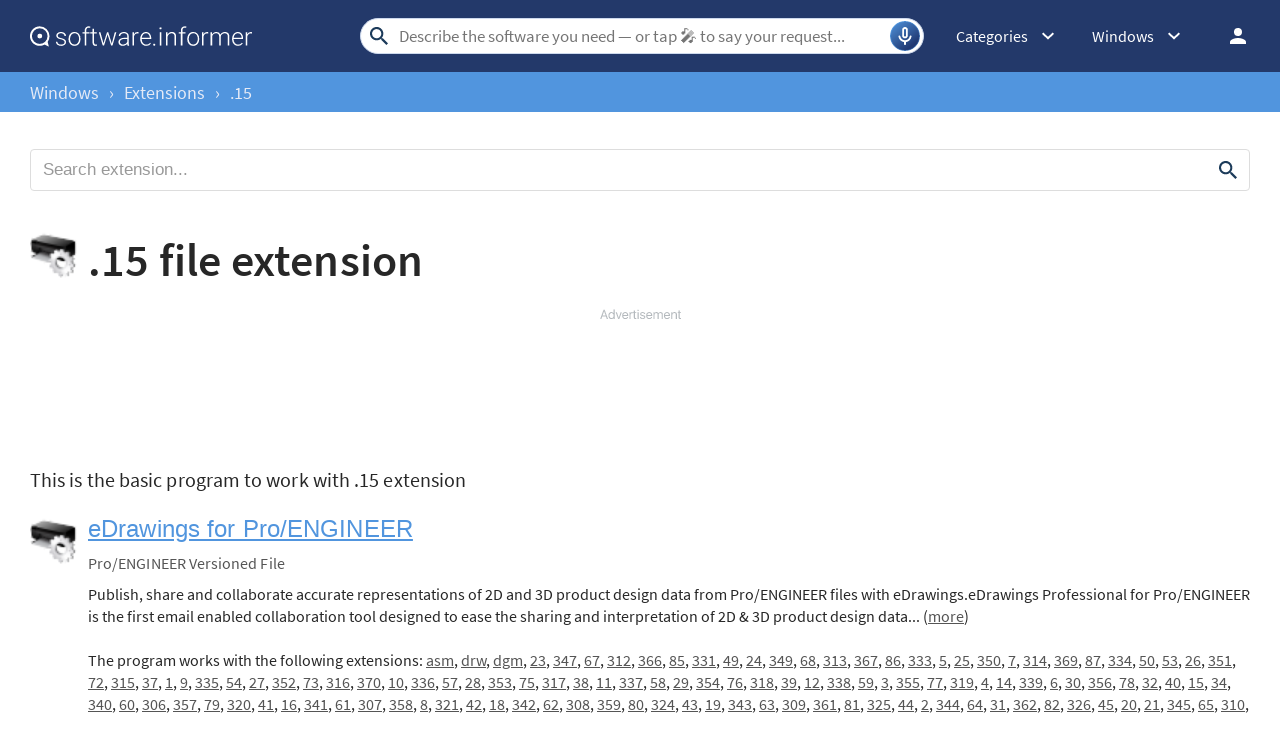

--- FILE ---
content_type: text/html; charset=utf-8
request_url: https://www.google.com/recaptcha/api2/aframe
body_size: 257
content:
<!DOCTYPE HTML><html><head><meta http-equiv="content-type" content="text/html; charset=UTF-8"></head><body><script nonce="tDXxx6AfxFXjemhgsNy56A">/** Anti-fraud and anti-abuse applications only. See google.com/recaptcha */ try{var clients={'sodar':'https://pagead2.googlesyndication.com/pagead/sodar?'};window.addEventListener("message",function(a){try{if(a.source===window.parent){var b=JSON.parse(a.data);var c=clients[b['id']];if(c){var d=document.createElement('img');d.src=c+b['params']+'&rc='+(localStorage.getItem("rc::a")?sessionStorage.getItem("rc::b"):"");window.document.body.appendChild(d);sessionStorage.setItem("rc::e",parseInt(sessionStorage.getItem("rc::e")||0)+1);localStorage.setItem("rc::h",'1763602729942');}}}catch(b){}});window.parent.postMessage("_grecaptcha_ready", "*");}catch(b){}</script></body></html>